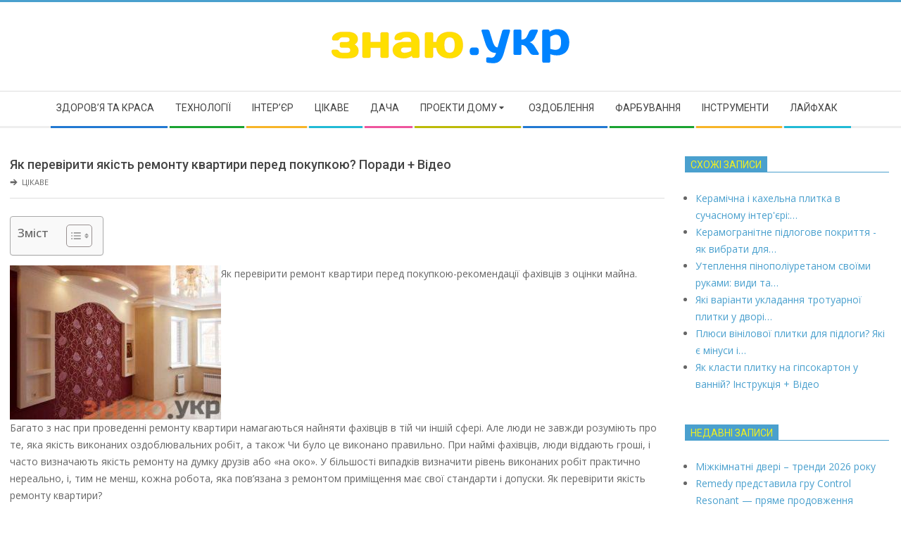

--- FILE ---
content_type: text/html; charset=UTF-8
request_url: https://xn--80ans3e.xn--j1amh/yak-pereviriti-yakist-remontu-kvartiri-pered-pokupkou-poradi-video
body_size: 22279
content:
<!DOCTYPE html>
<html lang="uk" prefix="og: https://ogp.me/ns#" class="no-js">

<head>
<meta charset="UTF-8" />
<meta name="viewport" content="width=device-width, initial-scale=1" />
<meta name="generator" content="Magazine Hoot 1.11.0" />

<!-- Оптимізація пошукових систем (SEO) з Rank Math - https://rankmath.com/ -->
<title>Як перевірити якість ремонту квартири перед покупкою? Поради + Відео - Знаю</title>
<meta name="description" content="Хоча спочатку це може здаватися чимось цікавим і красивим, але все-таки перед вами постає питання про те, як дізнатися про якість обробки. Те, що іноді"/>
<meta name="robots" content="index, follow, max-snippet:-1, max-video-preview:-1, max-image-preview:large"/>
<link rel="canonical" href="https://xn--80ans3e.xn--j1amh/yak-pereviriti-yakist-remontu-kvartiri-pered-pokupkou-poradi-video" />
<meta property="og:locale" content="uk_UA" />
<meta property="og:type" content="article" />
<meta property="og:title" content="Як перевірити якість ремонту квартири перед покупкою? Поради + Відео - Знаю" />
<meta property="og:description" content="Хоча спочатку це може здаватися чимось цікавим і красивим, але все-таки перед вами постає питання про те, як дізнатися про якість обробки. Те, що іноді" />
<meta property="og:url" content="https://xn--80ans3e.xn--j1amh/yak-pereviriti-yakist-remontu-kvartiri-pered-pokupkou-poradi-video" />
<meta property="og:site_name" content="Знаю" />
<meta property="article:section" content="Цікаве" />
<meta property="og:image" content="https://xn--80ans3e.xn--j1amh/wp-content/uploads/2022/03/f1de60a01f5e1dbe737ee125803ffa54.jpg" />
<meta property="og:image:secure_url" content="https://xn--80ans3e.xn--j1amh/wp-content/uploads/2022/03/f1de60a01f5e1dbe737ee125803ffa54.jpg" />
<meta property="og:image:width" content="300" />
<meta property="og:image:height" content="219" />
<meta property="og:image:alt" content="Як перевірити якість ремонту квартири перед покупкою? Поради + Відео" />
<meta property="og:image:type" content="image/jpeg" />
<meta property="article:published_time" content="2022-03-08T18:31:58+00:00" />
<meta name="twitter:card" content="summary_large_image" />
<meta name="twitter:title" content="Як перевірити якість ремонту квартири перед покупкою? Поради + Відео - Знаю" />
<meta name="twitter:description" content="Хоча спочатку це може здаватися чимось цікавим і красивим, але все-таки перед вами постає питання про те, як дізнатися про якість обробки. Те, що іноді" />
<meta name="twitter:image" content="https://xn--80ans3e.xn--j1amh/wp-content/uploads/2022/03/f1de60a01f5e1dbe737ee125803ffa54.jpg" />
<meta name="twitter:label1" content="Написано" />
<meta name="twitter:data1" content="pbnadmin" />
<meta name="twitter:label2" content="Час для читання" />
<meta name="twitter:data2" content="8 хвилин" />
<script type="application/ld+json" class="rank-math-schema">{"@context":"https://schema.org","@graph":[{"@type":["Person","Organization"],"@id":"https://xn--80ans3e.xn--j1amh/#person","name":"\u0417\u043d\u0430\u044e","logo":{"@type":"ImageObject","@id":"https://xn--80ans3e.xn--j1amh/#logo","url":"https://xn--80ans3e.xn--j1amh/wp-content/uploads/2022/03/znay.png","contentUrl":"https://xn--80ans3e.xn--j1amh/wp-content/uploads/2022/03/znay.png","caption":"\u0417\u043d\u0430\u044e","inLanguage":"uk","width":"348","height":"56"},"image":{"@type":"ImageObject","@id":"https://xn--80ans3e.xn--j1amh/#logo","url":"https://xn--80ans3e.xn--j1amh/wp-content/uploads/2022/03/znay.png","contentUrl":"https://xn--80ans3e.xn--j1amh/wp-content/uploads/2022/03/znay.png","caption":"\u0417\u043d\u0430\u044e","inLanguage":"uk","width":"348","height":"56"}},{"@type":"WebSite","@id":"https://xn--80ans3e.xn--j1amh/#website","url":"https://xn--80ans3e.xn--j1amh","name":"\u0417\u043d\u0430\u044e","publisher":{"@id":"https://xn--80ans3e.xn--j1amh/#person"},"inLanguage":"uk"},{"@type":"ImageObject","@id":"https://xn--80ans3e.xn--j1amh/wp-content/uploads/2022/03/f1de60a01f5e1dbe737ee125803ffa54.jpg","url":"https://xn--80ans3e.xn--j1amh/wp-content/uploads/2022/03/f1de60a01f5e1dbe737ee125803ffa54.jpg","width":"300","height":"219","inLanguage":"uk"},{"@type":"WebPage","@id":"https://xn--80ans3e.xn--j1amh/yak-pereviriti-yakist-remontu-kvartiri-pered-pokupkou-poradi-video#webpage","url":"https://xn--80ans3e.xn--j1amh/yak-pereviriti-yakist-remontu-kvartiri-pered-pokupkou-poradi-video","name":"\u042f\u043a \u043f\u0435\u0440\u0435\u0432\u0456\u0440\u0438\u0442\u0438 \u044f\u043a\u0456\u0441\u0442\u044c \u0440\u0435\u043c\u043e\u043d\u0442\u0443 \u043a\u0432\u0430\u0440\u0442\u0438\u0440\u0438 \u043f\u0435\u0440\u0435\u0434 \u043f\u043e\u043a\u0443\u043f\u043a\u043e\u044e? \u041f\u043e\u0440\u0430\u0434\u0438 + \u0412\u0456\u0434\u0435\u043e - \u0417\u043d\u0430\u044e","datePublished":"2022-03-08T18:31:58+00:00","dateModified":"2022-03-08T18:31:58+00:00","isPartOf":{"@id":"https://xn--80ans3e.xn--j1amh/#website"},"primaryImageOfPage":{"@id":"https://xn--80ans3e.xn--j1amh/wp-content/uploads/2022/03/f1de60a01f5e1dbe737ee125803ffa54.jpg"},"inLanguage":"uk"},{"@type":"Person","@id":"https://xn--80ans3e.xn--j1amh/author/pbnadmin","name":"pbnadmin","url":"https://xn--80ans3e.xn--j1amh/author/pbnadmin","image":{"@type":"ImageObject","@id":"https://secure.gravatar.com/avatar/6bd96effa6a3cef93f1d4c80bed6a8786af6611b50aaf24c38541a12f59e9396?s=96&amp;d=mm&amp;r=g","url":"https://secure.gravatar.com/avatar/6bd96effa6a3cef93f1d4c80bed6a8786af6611b50aaf24c38541a12f59e9396?s=96&amp;d=mm&amp;r=g","caption":"pbnadmin","inLanguage":"uk"},"sameAs":["https://xn--80ans3e.xn--j1amh"]},{"@type":"BlogPosting","headline":"\u042f\u043a \u043f\u0435\u0440\u0435\u0432\u0456\u0440\u0438\u0442\u0438 \u044f\u043a\u0456\u0441\u0442\u044c \u0440\u0435\u043c\u043e\u043d\u0442\u0443 \u043a\u0432\u0430\u0440\u0442\u0438\u0440\u0438 \u043f\u0435\u0440\u0435\u0434 \u043f\u043e\u043a\u0443\u043f\u043a\u043e\u044e? \u041f\u043e\u0440\u0430\u0434\u0438 + \u0412\u0456\u0434\u0435\u043e - \u0417\u043d\u0430\u044e","datePublished":"2022-03-08T18:31:58+00:00","dateModified":"2022-03-08T18:31:58+00:00","articleSection":"\u0426\u0456\u043a\u0430\u0432\u0435","author":{"@id":"https://xn--80ans3e.xn--j1amh/author/pbnadmin","name":"pbnadmin"},"publisher":{"@id":"https://xn--80ans3e.xn--j1amh/#person"},"description":"\u0425\u043e\u0447\u0430 \u0441\u043f\u043e\u0447\u0430\u0442\u043a\u0443 \u0446\u0435 \u043c\u043e\u0436\u0435 \u0437\u0434\u0430\u0432\u0430\u0442\u0438\u0441\u044f \u0447\u0438\u043c\u043e\u0441\u044c \u0446\u0456\u043a\u0430\u0432\u0438\u043c \u0456 \u043a\u0440\u0430\u0441\u0438\u0432\u0438\u043c, \u0430\u043b\u0435 \u0432\u0441\u0435-\u0442\u0430\u043a\u0438 \u043f\u0435\u0440\u0435\u0434 \u0432\u0430\u043c\u0438 \u043f\u043e\u0441\u0442\u0430\u0454 \u043f\u0438\u0442\u0430\u043d\u043d\u044f \u043f\u0440\u043e \u0442\u0435, \u044f\u043a \u0434\u0456\u0437\u043d\u0430\u0442\u0438\u0441\u044f \u043f\u0440\u043e \u044f\u043a\u0456\u0441\u0442\u044c \u043e\u0431\u0440\u043e\u0431\u043a\u0438. \u0422\u0435, \u0449\u043e \u0456\u043d\u043e\u0434\u0456","name":"\u042f\u043a \u043f\u0435\u0440\u0435\u0432\u0456\u0440\u0438\u0442\u0438 \u044f\u043a\u0456\u0441\u0442\u044c \u0440\u0435\u043c\u043e\u043d\u0442\u0443 \u043a\u0432\u0430\u0440\u0442\u0438\u0440\u0438 \u043f\u0435\u0440\u0435\u0434 \u043f\u043e\u043a\u0443\u043f\u043a\u043e\u044e? \u041f\u043e\u0440\u0430\u0434\u0438 + \u0412\u0456\u0434\u0435\u043e - \u0417\u043d\u0430\u044e","@id":"https://xn--80ans3e.xn--j1amh/yak-pereviriti-yakist-remontu-kvartiri-pered-pokupkou-poradi-video#richSnippet","isPartOf":{"@id":"https://xn--80ans3e.xn--j1amh/yak-pereviriti-yakist-remontu-kvartiri-pered-pokupkou-poradi-video#webpage"},"image":{"@id":"https://xn--80ans3e.xn--j1amh/wp-content/uploads/2022/03/f1de60a01f5e1dbe737ee125803ffa54.jpg"},"inLanguage":"uk","mainEntityOfPage":{"@id":"https://xn--80ans3e.xn--j1amh/yak-pereviriti-yakist-remontu-kvartiri-pered-pokupkou-poradi-video#webpage"}}]}</script>
<!-- /Плагін Rank Math WordPress SEO -->

<link rel='dns-prefetch' href='//fonts.googleapis.com' />
<link rel="alternate" type="application/rss+xml" title="Знаю &raquo; стрічка" href="https://xn--80ans3e.xn--j1amh/feed" />
<link rel="alternate" type="application/rss+xml" title="Знаю &raquo; Канал коментарів" href="https://xn--80ans3e.xn--j1amh/comments/feed" />
<link rel="alternate" type="application/rss+xml" title="Знаю &raquo; Як перевірити якість ремонту квартири перед покупкою? Поради + Відео Канал коментарів" href="https://xn--80ans3e.xn--j1amh/yak-pereviriti-yakist-remontu-kvartiri-pered-pokupkou-poradi-video/feed" />
<link rel="profile" href="https://gmpg.org/xfn/11" />
<link rel="alternate" title="oEmbed (JSON)" type="application/json+oembed" href="https://xn--80ans3e.xn--j1amh/wp-json/oembed/1.0/embed?url=https%3A%2F%2Fxn--80ans3e.xn--j1amh%2Fyak-pereviriti-yakist-remontu-kvartiri-pered-pokupkou-poradi-video" />
<link rel="alternate" title="oEmbed (XML)" type="text/xml+oembed" href="https://xn--80ans3e.xn--j1amh/wp-json/oembed/1.0/embed?url=https%3A%2F%2Fxn--80ans3e.xn--j1amh%2Fyak-pereviriti-yakist-remontu-kvartiri-pered-pokupkou-poradi-video&#038;format=xml" />
<link rel="preload" href="https://xn--80ans3e.xn--j1amh/wp-content/themes/magazine-hoot/hybrid/extend/css/webfonts/fa-solid-900.woff2" as="font" crossorigin="anonymous">
<link rel="preload" href="https://xn--80ans3e.xn--j1amh/wp-content/themes/magazine-hoot/hybrid/extend/css/webfonts/fa-regular-400.woff2" as="font" crossorigin="anonymous">
<link rel="preload" href="https://xn--80ans3e.xn--j1amh/wp-content/themes/magazine-hoot/hybrid/extend/css/webfonts/fa-brands-400.woff2" as="font" crossorigin="anonymous">
<style id='wp-img-auto-sizes-contain-inline-css'>
img:is([sizes=auto i],[sizes^="auto," i]){contain-intrinsic-size:3000px 1500px}
/*# sourceURL=wp-img-auto-sizes-contain-inline-css */
</style>
<style id='wp-emoji-styles-inline-css'>

	img.wp-smiley, img.emoji {
		display: inline !important;
		border: none !important;
		box-shadow: none !important;
		height: 1em !important;
		width: 1em !important;
		margin: 0 0.07em !important;
		vertical-align: -0.1em !important;
		background: none !important;
		padding: 0 !important;
	}
/*# sourceURL=wp-emoji-styles-inline-css */
</style>
<style id='wp-block-library-inline-css'>
:root{--wp-block-synced-color:#7a00df;--wp-block-synced-color--rgb:122,0,223;--wp-bound-block-color:var(--wp-block-synced-color);--wp-editor-canvas-background:#ddd;--wp-admin-theme-color:#007cba;--wp-admin-theme-color--rgb:0,124,186;--wp-admin-theme-color-darker-10:#006ba1;--wp-admin-theme-color-darker-10--rgb:0,107,160.5;--wp-admin-theme-color-darker-20:#005a87;--wp-admin-theme-color-darker-20--rgb:0,90,135;--wp-admin-border-width-focus:2px}@media (min-resolution:192dpi){:root{--wp-admin-border-width-focus:1.5px}}.wp-element-button{cursor:pointer}:root .has-very-light-gray-background-color{background-color:#eee}:root .has-very-dark-gray-background-color{background-color:#313131}:root .has-very-light-gray-color{color:#eee}:root .has-very-dark-gray-color{color:#313131}:root .has-vivid-green-cyan-to-vivid-cyan-blue-gradient-background{background:linear-gradient(135deg,#00d084,#0693e3)}:root .has-purple-crush-gradient-background{background:linear-gradient(135deg,#34e2e4,#4721fb 50%,#ab1dfe)}:root .has-hazy-dawn-gradient-background{background:linear-gradient(135deg,#faaca8,#dad0ec)}:root .has-subdued-olive-gradient-background{background:linear-gradient(135deg,#fafae1,#67a671)}:root .has-atomic-cream-gradient-background{background:linear-gradient(135deg,#fdd79a,#004a59)}:root .has-nightshade-gradient-background{background:linear-gradient(135deg,#330968,#31cdcf)}:root .has-midnight-gradient-background{background:linear-gradient(135deg,#020381,#2874fc)}:root{--wp--preset--font-size--normal:16px;--wp--preset--font-size--huge:42px}.has-regular-font-size{font-size:1em}.has-larger-font-size{font-size:2.625em}.has-normal-font-size{font-size:var(--wp--preset--font-size--normal)}.has-huge-font-size{font-size:var(--wp--preset--font-size--huge)}.has-text-align-center{text-align:center}.has-text-align-left{text-align:left}.has-text-align-right{text-align:right}.has-fit-text{white-space:nowrap!important}#end-resizable-editor-section{display:none}.aligncenter{clear:both}.items-justified-left{justify-content:flex-start}.items-justified-center{justify-content:center}.items-justified-right{justify-content:flex-end}.items-justified-space-between{justify-content:space-between}.screen-reader-text{border:0;clip-path:inset(50%);height:1px;margin:-1px;overflow:hidden;padding:0;position:absolute;width:1px;word-wrap:normal!important}.screen-reader-text:focus{background-color:#ddd;clip-path:none;color:#444;display:block;font-size:1em;height:auto;left:5px;line-height:normal;padding:15px 23px 14px;text-decoration:none;top:5px;width:auto;z-index:100000}html :where(.has-border-color){border-style:solid}html :where([style*=border-top-color]){border-top-style:solid}html :where([style*=border-right-color]){border-right-style:solid}html :where([style*=border-bottom-color]){border-bottom-style:solid}html :where([style*=border-left-color]){border-left-style:solid}html :where([style*=border-width]){border-style:solid}html :where([style*=border-top-width]){border-top-style:solid}html :where([style*=border-right-width]){border-right-style:solid}html :where([style*=border-bottom-width]){border-bottom-style:solid}html :where([style*=border-left-width]){border-left-style:solid}html :where(img[class*=wp-image-]){height:auto;max-width:100%}:where(figure){margin:0 0 1em}html :where(.is-position-sticky){--wp-admin--admin-bar--position-offset:var(--wp-admin--admin-bar--height,0px)}@media screen and (max-width:600px){html :where(.is-position-sticky){--wp-admin--admin-bar--position-offset:0px}}

/*# sourceURL=wp-block-library-inline-css */
</style><style id='global-styles-inline-css'>
:root{--wp--preset--aspect-ratio--square: 1;--wp--preset--aspect-ratio--4-3: 4/3;--wp--preset--aspect-ratio--3-4: 3/4;--wp--preset--aspect-ratio--3-2: 3/2;--wp--preset--aspect-ratio--2-3: 2/3;--wp--preset--aspect-ratio--16-9: 16/9;--wp--preset--aspect-ratio--9-16: 9/16;--wp--preset--color--black: #000000;--wp--preset--color--cyan-bluish-gray: #abb8c3;--wp--preset--color--white: #ffffff;--wp--preset--color--pale-pink: #f78da7;--wp--preset--color--vivid-red: #cf2e2e;--wp--preset--color--luminous-vivid-orange: #ff6900;--wp--preset--color--luminous-vivid-amber: #fcb900;--wp--preset--color--light-green-cyan: #7bdcb5;--wp--preset--color--vivid-green-cyan: #00d084;--wp--preset--color--pale-cyan-blue: #8ed1fc;--wp--preset--color--vivid-cyan-blue: #0693e3;--wp--preset--color--vivid-purple: #9b51e0;--wp--preset--color--accent: #4aa0ce;--wp--preset--color--accent-font: #eeee22;--wp--preset--gradient--vivid-cyan-blue-to-vivid-purple: linear-gradient(135deg,rgb(6,147,227) 0%,rgb(155,81,224) 100%);--wp--preset--gradient--light-green-cyan-to-vivid-green-cyan: linear-gradient(135deg,rgb(122,220,180) 0%,rgb(0,208,130) 100%);--wp--preset--gradient--luminous-vivid-amber-to-luminous-vivid-orange: linear-gradient(135deg,rgb(252,185,0) 0%,rgb(255,105,0) 100%);--wp--preset--gradient--luminous-vivid-orange-to-vivid-red: linear-gradient(135deg,rgb(255,105,0) 0%,rgb(207,46,46) 100%);--wp--preset--gradient--very-light-gray-to-cyan-bluish-gray: linear-gradient(135deg,rgb(238,238,238) 0%,rgb(169,184,195) 100%);--wp--preset--gradient--cool-to-warm-spectrum: linear-gradient(135deg,rgb(74,234,220) 0%,rgb(151,120,209) 20%,rgb(207,42,186) 40%,rgb(238,44,130) 60%,rgb(251,105,98) 80%,rgb(254,248,76) 100%);--wp--preset--gradient--blush-light-purple: linear-gradient(135deg,rgb(255,206,236) 0%,rgb(152,150,240) 100%);--wp--preset--gradient--blush-bordeaux: linear-gradient(135deg,rgb(254,205,165) 0%,rgb(254,45,45) 50%,rgb(107,0,62) 100%);--wp--preset--gradient--luminous-dusk: linear-gradient(135deg,rgb(255,203,112) 0%,rgb(199,81,192) 50%,rgb(65,88,208) 100%);--wp--preset--gradient--pale-ocean: linear-gradient(135deg,rgb(255,245,203) 0%,rgb(182,227,212) 50%,rgb(51,167,181) 100%);--wp--preset--gradient--electric-grass: linear-gradient(135deg,rgb(202,248,128) 0%,rgb(113,206,126) 100%);--wp--preset--gradient--midnight: linear-gradient(135deg,rgb(2,3,129) 0%,rgb(40,116,252) 100%);--wp--preset--font-size--small: 13px;--wp--preset--font-size--medium: 20px;--wp--preset--font-size--large: 36px;--wp--preset--font-size--x-large: 42px;--wp--preset--spacing--20: 0.44rem;--wp--preset--spacing--30: 0.67rem;--wp--preset--spacing--40: 1rem;--wp--preset--spacing--50: 1.5rem;--wp--preset--spacing--60: 2.25rem;--wp--preset--spacing--70: 3.38rem;--wp--preset--spacing--80: 5.06rem;--wp--preset--shadow--natural: 6px 6px 9px rgba(0, 0, 0, 0.2);--wp--preset--shadow--deep: 12px 12px 50px rgba(0, 0, 0, 0.4);--wp--preset--shadow--sharp: 6px 6px 0px rgba(0, 0, 0, 0.2);--wp--preset--shadow--outlined: 6px 6px 0px -3px rgb(255, 255, 255), 6px 6px rgb(0, 0, 0);--wp--preset--shadow--crisp: 6px 6px 0px rgb(0, 0, 0);}:where(.is-layout-flex){gap: 0.5em;}:where(.is-layout-grid){gap: 0.5em;}body .is-layout-flex{display: flex;}.is-layout-flex{flex-wrap: wrap;align-items: center;}.is-layout-flex > :is(*, div){margin: 0;}body .is-layout-grid{display: grid;}.is-layout-grid > :is(*, div){margin: 0;}:where(.wp-block-columns.is-layout-flex){gap: 2em;}:where(.wp-block-columns.is-layout-grid){gap: 2em;}:where(.wp-block-post-template.is-layout-flex){gap: 1.25em;}:where(.wp-block-post-template.is-layout-grid){gap: 1.25em;}.has-black-color{color: var(--wp--preset--color--black) !important;}.has-cyan-bluish-gray-color{color: var(--wp--preset--color--cyan-bluish-gray) !important;}.has-white-color{color: var(--wp--preset--color--white) !important;}.has-pale-pink-color{color: var(--wp--preset--color--pale-pink) !important;}.has-vivid-red-color{color: var(--wp--preset--color--vivid-red) !important;}.has-luminous-vivid-orange-color{color: var(--wp--preset--color--luminous-vivid-orange) !important;}.has-luminous-vivid-amber-color{color: var(--wp--preset--color--luminous-vivid-amber) !important;}.has-light-green-cyan-color{color: var(--wp--preset--color--light-green-cyan) !important;}.has-vivid-green-cyan-color{color: var(--wp--preset--color--vivid-green-cyan) !important;}.has-pale-cyan-blue-color{color: var(--wp--preset--color--pale-cyan-blue) !important;}.has-vivid-cyan-blue-color{color: var(--wp--preset--color--vivid-cyan-blue) !important;}.has-vivid-purple-color{color: var(--wp--preset--color--vivid-purple) !important;}.has-black-background-color{background-color: var(--wp--preset--color--black) !important;}.has-cyan-bluish-gray-background-color{background-color: var(--wp--preset--color--cyan-bluish-gray) !important;}.has-white-background-color{background-color: var(--wp--preset--color--white) !important;}.has-pale-pink-background-color{background-color: var(--wp--preset--color--pale-pink) !important;}.has-vivid-red-background-color{background-color: var(--wp--preset--color--vivid-red) !important;}.has-luminous-vivid-orange-background-color{background-color: var(--wp--preset--color--luminous-vivid-orange) !important;}.has-luminous-vivid-amber-background-color{background-color: var(--wp--preset--color--luminous-vivid-amber) !important;}.has-light-green-cyan-background-color{background-color: var(--wp--preset--color--light-green-cyan) !important;}.has-vivid-green-cyan-background-color{background-color: var(--wp--preset--color--vivid-green-cyan) !important;}.has-pale-cyan-blue-background-color{background-color: var(--wp--preset--color--pale-cyan-blue) !important;}.has-vivid-cyan-blue-background-color{background-color: var(--wp--preset--color--vivid-cyan-blue) !important;}.has-vivid-purple-background-color{background-color: var(--wp--preset--color--vivid-purple) !important;}.has-black-border-color{border-color: var(--wp--preset--color--black) !important;}.has-cyan-bluish-gray-border-color{border-color: var(--wp--preset--color--cyan-bluish-gray) !important;}.has-white-border-color{border-color: var(--wp--preset--color--white) !important;}.has-pale-pink-border-color{border-color: var(--wp--preset--color--pale-pink) !important;}.has-vivid-red-border-color{border-color: var(--wp--preset--color--vivid-red) !important;}.has-luminous-vivid-orange-border-color{border-color: var(--wp--preset--color--luminous-vivid-orange) !important;}.has-luminous-vivid-amber-border-color{border-color: var(--wp--preset--color--luminous-vivid-amber) !important;}.has-light-green-cyan-border-color{border-color: var(--wp--preset--color--light-green-cyan) !important;}.has-vivid-green-cyan-border-color{border-color: var(--wp--preset--color--vivid-green-cyan) !important;}.has-pale-cyan-blue-border-color{border-color: var(--wp--preset--color--pale-cyan-blue) !important;}.has-vivid-cyan-blue-border-color{border-color: var(--wp--preset--color--vivid-cyan-blue) !important;}.has-vivid-purple-border-color{border-color: var(--wp--preset--color--vivid-purple) !important;}.has-vivid-cyan-blue-to-vivid-purple-gradient-background{background: var(--wp--preset--gradient--vivid-cyan-blue-to-vivid-purple) !important;}.has-light-green-cyan-to-vivid-green-cyan-gradient-background{background: var(--wp--preset--gradient--light-green-cyan-to-vivid-green-cyan) !important;}.has-luminous-vivid-amber-to-luminous-vivid-orange-gradient-background{background: var(--wp--preset--gradient--luminous-vivid-amber-to-luminous-vivid-orange) !important;}.has-luminous-vivid-orange-to-vivid-red-gradient-background{background: var(--wp--preset--gradient--luminous-vivid-orange-to-vivid-red) !important;}.has-very-light-gray-to-cyan-bluish-gray-gradient-background{background: var(--wp--preset--gradient--very-light-gray-to-cyan-bluish-gray) !important;}.has-cool-to-warm-spectrum-gradient-background{background: var(--wp--preset--gradient--cool-to-warm-spectrum) !important;}.has-blush-light-purple-gradient-background{background: var(--wp--preset--gradient--blush-light-purple) !important;}.has-blush-bordeaux-gradient-background{background: var(--wp--preset--gradient--blush-bordeaux) !important;}.has-luminous-dusk-gradient-background{background: var(--wp--preset--gradient--luminous-dusk) !important;}.has-pale-ocean-gradient-background{background: var(--wp--preset--gradient--pale-ocean) !important;}.has-electric-grass-gradient-background{background: var(--wp--preset--gradient--electric-grass) !important;}.has-midnight-gradient-background{background: var(--wp--preset--gradient--midnight) !important;}.has-small-font-size{font-size: var(--wp--preset--font-size--small) !important;}.has-medium-font-size{font-size: var(--wp--preset--font-size--medium) !important;}.has-large-font-size{font-size: var(--wp--preset--font-size--large) !important;}.has-x-large-font-size{font-size: var(--wp--preset--font-size--x-large) !important;}
/*# sourceURL=global-styles-inline-css */
</style>

<style id='classic-theme-styles-inline-css'>
/*! This file is auto-generated */
.wp-block-button__link{color:#fff;background-color:#32373c;border-radius:9999px;box-shadow:none;text-decoration:none;padding:calc(.667em + 2px) calc(1.333em + 2px);font-size:1.125em}.wp-block-file__button{background:#32373c;color:#fff;text-decoration:none}
/*# sourceURL=/wp-includes/css/classic-themes.min.css */
</style>
<link rel='stylesheet' id='crp-style-rounded-thumbs-css' href='https://xn--80ans3e.xn--j1amh/wp-content/plugins/contextual-related-posts/css/rounded-thumbs.min.css?ver=4.1.0' media='all' />
<style id='crp-style-rounded-thumbs-inline-css'>

			.crp_related.crp-rounded-thumbs a {
				width: 150px;
                height: 150px;
				text-decoration: none;
			}
			.crp_related.crp-rounded-thumbs img {
				max-width: 150px;
				margin: auto;
			}
			.crp_related.crp-rounded-thumbs .crp_title {
				width: 100%;
			}
			
/*# sourceURL=crp-style-rounded-thumbs-inline-css */
</style>
<link rel='stylesheet' id='ez-toc-css' href='https://xn--80ans3e.xn--j1amh/wp-content/plugins/easy-table-of-contents/assets/css/screen.min.css?ver=2.0.79.2' media='all' />
<style id='ez-toc-inline-css'>
div#ez-toc-container .ez-toc-title {font-size: 120%;}div#ez-toc-container .ez-toc-title {font-weight: 500;}div#ez-toc-container ul li , div#ez-toc-container ul li a {font-size: 95%;}div#ez-toc-container ul li , div#ez-toc-container ul li a {font-weight: 500;}div#ez-toc-container nav ul ul li {font-size: 90%;}.ez-toc-box-title {font-weight: bold; margin-bottom: 10px; text-align: center; text-transform: uppercase; letter-spacing: 1px; color: #666; padding-bottom: 5px;position:absolute;top:-4%;left:5%;background-color: inherit;transition: top 0.3s ease;}.ez-toc-box-title.toc-closed {top:-25%;}
.ez-toc-container-direction {direction: ltr;}.ez-toc-counter ul{counter-reset: item ;}.ez-toc-counter nav ul li a::before {content: counters(item, '.', decimal) '. ';display: inline-block;counter-increment: item;flex-grow: 0;flex-shrink: 0;margin-right: .2em; float: left; }.ez-toc-widget-direction {direction: ltr;}.ez-toc-widget-container ul{counter-reset: item ;}.ez-toc-widget-container nav ul li a::before {content: counters(item, '.', decimal) '. ';display: inline-block;counter-increment: item;flex-grow: 0;flex-shrink: 0;margin-right: .2em; float: left; }
/*# sourceURL=ez-toc-inline-css */
</style>
<link rel='stylesheet' id='maghoot-google-fonts-css' href='https://fonts.googleapis.com/css2?family=Roboto:ital,wght@0,400;0,500;0,700&#038;family=Oswald:ital,wght@0,400&#038;family=Open%20Sans:ital,wght@0,300;0,400;0,500;0,600;0,700;0,800;1,400;1,700&#038;display=swap' media='all' />
<link rel='stylesheet' id='hybrid-gallery-css' href='https://xn--80ans3e.xn--j1amh/wp-content/themes/magazine-hoot/hybrid/css/gallery.min.css?ver=4.0.0' media='all' />
<link rel='stylesheet' id='font-awesome-css' href='https://xn--80ans3e.xn--j1amh/wp-content/themes/magazine-hoot/hybrid/extend/css/font-awesome.css?ver=5.15.4' media='all' />
<link rel='stylesheet' id='hybridextend-style-css' href='https://xn--80ans3e.xn--j1amh/wp-content/themes/magazine-hoot/style.css?ver=1.11.0' media='all' />
<link rel='stylesheet' id='maghoot-wpblocks-css' href='https://xn--80ans3e.xn--j1amh/wp-content/themes/magazine-hoot/include/blocks/wpblocks.css?ver=1.11.0' media='all' />
<style id='maghoot-wpblocks-inline-css'>
.hgrid {
	max-width: 1380px;
} 
a,.widget .view-all a:hover {
	color: #4aa0ce;
} 
a:hover {
	color: #77b8da;
} 
.accent-typo,.cat-label {
	background: #4aa0ce;
	color: #eeee22;
} 
.cat-typo-1 {
	background: #2279d2;
	color: #ffffff;
	border-color: #2279d2;
} 
.cat-typo-24 {
	background: #1aa331;
	color: #ffffff;
	border-color: #1aa331;
} 
.cat-typo-9 {
	background: #f7b528;
	color: #ffffff;
	border-color: #f7b528;
} 
.cat-typo-16 {
	background: #21bad5;
	color: #ffffff;
	border-color: #21bad5;
} 
.cat-typo-14 {
	background: #ee559d;
	color: #ffffff;
	border-color: #ee559d;
} 
.cat-typo-6 {
	background: #bcba08;
	color: #ffffff;
	border-color: #bcba08;
} 
.cat-typo-27 {
	background: #2279d2;
	color: #ffffff;
	border-color: #2279d2;
} 
.cat-typo-26 {
	background: #1aa331;
	color: #ffffff;
	border-color: #1aa331;
} 
.cat-typo-18 {
	background: #f7b528;
	color: #ffffff;
	border-color: #f7b528;
} 
.cat-typo-31 {
	background: #21bad5;
	color: #ffffff;
	border-color: #21bad5;
} 
.cat-typo-13 {
	background: #ee559d;
	color: #ffffff;
	border-color: #ee559d;
} 
.cat-typo-2 {
	background: #bcba08;
	color: #ffffff;
	border-color: #bcba08;
} 
.cat-typo-22 {
	background: #2279d2;
	color: #ffffff;
	border-color: #2279d2;
} 
.cat-typo-10 {
	background: #1aa331;
	color: #ffffff;
	border-color: #1aa331;
} 
.cat-typo-32 {
	background: #f7b528;
	color: #ffffff;
	border-color: #f7b528;
} 
.cat-typo-30 {
	background: #21bad5;
	color: #ffffff;
	border-color: #21bad5;
} 
.cat-typo-25 {
	background: #ee559d;
	color: #ffffff;
	border-color: #ee559d;
} 
.cat-typo-4 {
	background: #bcba08;
	color: #ffffff;
	border-color: #bcba08;
} 
.cat-typo-7 {
	background: #2279d2;
	color: #ffffff;
	border-color: #2279d2;
} 
.cat-typo-15 {
	background: #1aa331;
	color: #ffffff;
	border-color: #1aa331;
} 
.cat-typo-8 {
	background: #f7b528;
	color: #ffffff;
	border-color: #f7b528;
} 
.cat-typo-28 {
	background: #21bad5;
	color: #ffffff;
	border-color: #21bad5;
} 
.cat-typo-11 {
	background: #ee559d;
	color: #ffffff;
	border-color: #ee559d;
} 
.cat-typo-34 {
	background: #bcba08;
	color: #ffffff;
	border-color: #bcba08;
} 
.cat-typo-19 {
	background: #2279d2;
	color: #ffffff;
	border-color: #2279d2;
} 
.cat-typo-20 {
	background: #1aa331;
	color: #ffffff;
	border-color: #1aa331;
} 
.cat-typo-29 {
	background: #f7b528;
	color: #ffffff;
	border-color: #f7b528;
} 
.cat-typo-17 {
	background: #21bad5;
	color: #ffffff;
	border-color: #21bad5;
} 
.cat-typo-21 {
	background: #ee559d;
	color: #ffffff;
	border-color: #ee559d;
} 
.cat-typo-23 {
	background: #bcba08;
	color: #ffffff;
	border-color: #bcba08;
} 
.cat-typo-5 {
	background: #2279d2;
	color: #ffffff;
	border-color: #2279d2;
} 
.invert-typo {
	color: #ffffff;
} 
.enforce-typo {
	background: #ffffff;
} 
input[type="submit"], #submit, .button {
	background: #4aa0ce;
	color: #eeee22;
} 
input[type="submit"]:hover, #submit:hover, .button:hover, input[type="submit"]:focus, #submit:focus, .button:focus {
	background: #77b8da;
	color: #eeee22;
} 
h1, h2, h3, h4, h5, h6, .title, .titlefont {
	text-transform: none;
} 
body {
	background-color: #ffffff;
	border-color: #4aa0ce;
} 
#topbar, #main.main, #header-supplementary,.sub-footer {
	background: #ffffff;
} 
#site-title {
	text-transform: uppercase;
} 
.site-logo-with-icon #site-title i {
	font-size: 50px;
} 
.site-logo-mixed-image img {
	max-width: 200px;
} 
.site-title-line b, .site-title-line em, .site-title-line strong {
	color: #4aa0ce;
} 
.menu-items > li.current-menu-item:not(.nohighlight) > a, .menu-items > li.current-menu-ancestor > a, .menu-items > li:hover > a,.sf-menu ul li:hover > a, .sf-menu ul li.current-menu-ancestor > a, .sf-menu ul li.current-menu-item:not(.nohighlight) > a {
	color: #4aa0ce;
} 
.menu-highlight > li:nth-of-type(1) {
	color: #2279d2;
	border-color: #2279d2;
} 
.menu-highlight > li:nth-of-type(2) {
	color: #1aa331;
	border-color: #1aa331;
} 
.menu-highlight > li:nth-of-type(3) {
	color: #f7b528;
	border-color: #f7b528;
} 
.menu-highlight > li:nth-of-type(4) {
	color: #21bad5;
	border-color: #21bad5;
} 
.menu-highlight > li:nth-of-type(5) {
	color: #ee559d;
	border-color: #ee559d;
} 
.menu-highlight > li:nth-of-type(6) {
	color: #bcba08;
	border-color: #bcba08;
} 
.menu-highlight > li:nth-of-type(7) {
	color: #2279d2;
	border-color: #2279d2;
} 
.menu-highlight > li:nth-of-type(8) {
	color: #1aa331;
	border-color: #1aa331;
} 
.menu-highlight > li:nth-of-type(9) {
	color: #f7b528;
	border-color: #f7b528;
} 
.menu-highlight > li:nth-of-type(10) {
	color: #21bad5;
	border-color: #21bad5;
} 
.entry-footer .entry-byline {
	color: #4aa0ce;
} 
.more-link {
	border-color: #4aa0ce;
	color: #4aa0ce;
} 
.more-link a {
	background: #4aa0ce;
	color: #eeee22;
} 
.more-link a:hover {
	background: #77b8da;
	color: #eeee22;
} 
.lSSlideOuter .lSPager.lSpg > li:hover a, .lSSlideOuter .lSPager.lSpg > li.active a {
	background-color: #4aa0ce;
} 
.frontpage-area.module-bg-accent {
	background-color: #4aa0ce;
} 
.widget-title > span.accent-typo {
	border-color: #4aa0ce;
} 
.content-block-style3 .content-block-icon {
	background: #ffffff;
} 
.content-block-icon i {
	color: #4aa0ce;
} 
.icon-style-circle, .icon-style-square {
	border-color: #4aa0ce;
} 
.content-block-column .more-link a {
	color: #4aa0ce;
} 
.content-block-column .more-link a:hover {
	color: #eeee22;
} 
#infinite-handle span,.lrm-form a.button, .lrm-form button, .lrm-form button[type=submit], .lrm-form #buddypress input[type=submit], .lrm-form input[type=submit] {
	background: #4aa0ce;
	color: #eeee22;
} 
.woocommerce nav.woocommerce-pagination ul li a:focus, .woocommerce nav.woocommerce-pagination ul li a:hover {
	color: #77b8da;
} 
:root .has-accent-color,.is-style-outline>.wp-block-button__link:not(.has-text-color), .wp-block-button__link.is-style-outline:not(.has-text-color) {
	color: #4aa0ce;
} 
:root .has-accent-background-color,.wp-block-button__link,.wp-block-button__link:hover,.wp-block-search__button,.wp-block-search__button:hover, .wp-block-file__button,.wp-block-file__button:hover {
	background: #4aa0ce;
} 
:root .has-accent-font-color,.wp-block-button__link,.wp-block-button__link:hover,.wp-block-search__button,.wp-block-search__button:hover, .wp-block-file__button,.wp-block-file__button:hover {
	color: #eeee22;
} 
:root .has-accent-font-background-color {
	background: #eeee22;
}
/*# sourceURL=maghoot-wpblocks-inline-css */
</style>
<script src="https://xn--80ans3e.xn--j1amh/wp-includes/js/jquery/jquery.min.js?ver=3.7.1" id="jquery-core-js"></script>
<script src="https://xn--80ans3e.xn--j1amh/wp-includes/js/jquery/jquery-migrate.min.js?ver=3.4.1" id="jquery-migrate-js"></script>
<script src="https://xn--80ans3e.xn--j1amh/wp-content/themes/magazine-hoot/js/modernizr.custom.js?ver=2.8.3" id="maghoot-modernizr-js"></script>
<link rel="https://api.w.org/" href="https://xn--80ans3e.xn--j1amh/wp-json/" /><link rel="alternate" title="JSON" type="application/json" href="https://xn--80ans3e.xn--j1amh/wp-json/wp/v2/posts/45843" /><link rel="EditURI" type="application/rsd+xml" title="RSD" href="https://xn--80ans3e.xn--j1amh/xmlrpc.php?rsd" />
<meta name="generator" content="WordPress 6.9" />
<link rel='shortlink' href='https://xn--80ans3e.xn--j1amh/?p=45843' />
<link rel="icon" href="https://xn--80ans3e.xn--j1amh/wp-content/uploads/2022/03/favicon.png" sizes="32x32" />
<link rel="icon" href="https://xn--80ans3e.xn--j1amh/wp-content/uploads/2022/03/favicon.png" sizes="192x192" />
<link rel="apple-touch-icon" href="https://xn--80ans3e.xn--j1amh/wp-content/uploads/2022/03/favicon.png" />
<meta name="msapplication-TileImage" content="https://xn--80ans3e.xn--j1amh/wp-content/uploads/2022/03/favicon.png" />
</head>

<body class="wordpress ltr uk parent-theme y2026 m01 d23 h11 friday logged-out wp-custom-logo singular singular-post singular-post-45843 post-template-default magazine-hoot" dir="ltr" itemscope="itemscope" itemtype="https://schema.org/Blog">

	
	<a href="#main" class="screen-reader-text">Skip to content</a>

	
	<div id="page-wrapper" class=" site-stretch page-wrapper sitewrap-narrow-right sidebarsN sidebars1 maghoot-cf7-style maghoot-mapp-style maghoot-jetpack-style">

		
		<header id="header" class="site-header header-layout-primary-none header-layout-secondary-bottom tablemenu" role="banner" itemscope="itemscope" itemtype="https://schema.org/WPHeader">

			
			<div id="header-primary" class=" header-part header-primary-none">
				<div class="hgrid">
					<div class="table hgrid-span-12">
							<div id="branding" class="site-branding branding table-cell-mid">
		<div id="site-logo" class="site-logo-image">
			<div id="site-logo-image" ><div id="site-title" class="site-title" itemprop="headline"><a href="https://xn--80ans3e.xn--j1amh/" class="custom-logo-link" rel="home"><img width="348" height="56" src="https://xn--80ans3e.xn--j1amh/wp-content/uploads/2022/03/znay.png" class="custom-logo" alt="Знаю" decoding="async" srcset="https://xn--80ans3e.xn--j1amh/wp-content/uploads/2022/03/znay.png 348w, https://xn--80ans3e.xn--j1amh/wp-content/uploads/2022/03/znay-308x50.png 308w, https://xn--80ans3e.xn--j1amh/wp-content/uploads/2022/03/znay-259x42.png 259w" sizes="(max-width: 348px) 100vw, 348px" /></a><div style="clip: rect(1px, 1px, 1px, 1px); clip-path: inset(50%); height: 1px; width: 1px; margin: -1px; overflow: hidden; position: absolute !important;">Знаю</div></div></div>		</div>
	</div><!-- #branding -->
						</div>
				</div>
			</div>

					<div id="header-supplementary" class=" header-part header-supplementary-bottom header-supplementary-center  menu-side-none">
			<div class="hgrid">
				<div class="hgrid-span-12">
					<div class="menu-nav-box">	<div class="screen-reader-text">Secondary Navigation Menu</div>
	<nav id="menu-secondary" class="menu menu-secondary nav-menu mobilemenu-fixed mobilesubmenu-click" role="navigation" itemscope="itemscope" itemtype="https://schema.org/SiteNavigationElement">
		<a class="menu-toggle" href="#"><span class="menu-toggle-text">Menu</span><i class="fas fa-bars"></i></a>

		<ul id="menu-secondary-items" class="menu-items sf-menu menu menu-highlight"><li id="menu-item-56097" class="menu-item menu-item-type-taxonomy menu-item-object-category menu-item-56097"><a href="https://xn--80ans3e.xn--j1amh/info/health-beauty"><span class="menu-title">Здоров&#8217;я та краса</span></a></li>
<li id="menu-item-56095" class="menu-item menu-item-type-taxonomy menu-item-object-category menu-item-56095"><a href="https://xn--80ans3e.xn--j1amh/info/technology"><span class="menu-title">Технології</span></a></li>
<li id="menu-item-3138" class="menu-item menu-item-type-taxonomy menu-item-object-category menu-item-3138"><a href="https://xn--80ans3e.xn--j1amh/info/interior"><span class="menu-title">Інтер&#8217;єр</span></a></li>
<li id="menu-item-3139" class="menu-item menu-item-type-taxonomy menu-item-object-category current-post-ancestor current-menu-parent current-post-parent menu-item-3139"><a href="https://xn--80ans3e.xn--j1amh/info/cikave"><span class="menu-title">Цікаве</span></a></li>
<li id="menu-item-3140" class="menu-item menu-item-type-taxonomy menu-item-object-category menu-item-3140"><a href="https://xn--80ans3e.xn--j1amh/info/dacha"><span class="menu-title">Дача</span></a></li>
<li id="menu-item-3144" class="menu-item menu-item-type-taxonomy menu-item-object-category menu-item-has-children menu-item-3144"><a href="https://xn--80ans3e.xn--j1amh/info/house-project"><span class="menu-title">Проекти дому</span></a>
<ul class="sub-menu">
	<li id="menu-item-3146" class="menu-item menu-item-type-taxonomy menu-item-object-category menu-item-3146"><a href="https://xn--80ans3e.xn--j1amh/info/frame-house"><span class="menu-title">Каркас дому</span></a></li>
	<li id="menu-item-17553" class="menu-item menu-item-type-taxonomy menu-item-object-category menu-item-17553"><a href="https://xn--80ans3e.xn--j1amh/info/roof"><span class="menu-title">Дах</span></a></li>
	<li id="menu-item-3143" class="menu-item menu-item-type-taxonomy menu-item-object-category menu-item-3143"><a href="https://xn--80ans3e.xn--j1amh/info/floor"><span class="menu-title">Підлога</span></a></li>
	<li id="menu-item-3142" class="menu-item menu-item-type-taxonomy menu-item-object-category menu-item-3142"><a href="https://xn--80ans3e.xn--j1amh/info/door"><span class="menu-title">Вікна та двері</span></a></li>
	<li id="menu-item-17550" class="menu-item menu-item-type-taxonomy menu-item-object-category menu-item-17550"><a href="https://xn--80ans3e.xn--j1amh/info/groundwork"><span class="menu-title">Фундамент</span></a></li>
	<li id="menu-item-3141" class="menu-item menu-item-type-taxonomy menu-item-object-category menu-item-3141"><a href="https://xn--80ans3e.xn--j1amh/info/materialy"><span class="menu-title">Матеріали</span></a></li>
	<li id="menu-item-17551" class="menu-item menu-item-type-taxonomy menu-item-object-category menu-item-17551"><a href="https://xn--80ans3e.xn--j1amh/info/wiring"><span class="menu-title">Електропроводка</span></a></li>
	<li id="menu-item-17552" class="menu-item menu-item-type-taxonomy menu-item-object-category menu-item-17552"><a href="https://xn--80ans3e.xn--j1amh/info/heat"><span class="menu-title">Опалення</span></a></li>
	<li id="menu-item-17556" class="menu-item menu-item-type-taxonomy menu-item-object-category menu-item-17556"><a href="https://xn--80ans3e.xn--j1amh/info/water-supply"><span class="menu-title">Водопостачання</span></a></li>
	<li id="menu-item-17557" class="menu-item menu-item-type-taxonomy menu-item-object-category menu-item-17557"><a href="https://xn--80ans3e.xn--j1amh/info/canalization"><span class="menu-title">Каналізація</span></a></li>
	<li id="menu-item-17554" class="menu-item menu-item-type-taxonomy menu-item-object-category menu-item-17554"><a href="https://xn--80ans3e.xn--j1amh/info/warm"><span class="menu-title">Утеплення</span></a></li>
</ul>
</li>
<li id="menu-item-3145" class="menu-item menu-item-type-taxonomy menu-item-object-category menu-item-3145"><a href="https://xn--80ans3e.xn--j1amh/info/furnish"><span class="menu-title">Оздоблення</span></a></li>
<li id="menu-item-17555" class="menu-item menu-item-type-taxonomy menu-item-object-category menu-item-17555"><a href="https://xn--80ans3e.xn--j1amh/info/painting"><span class="menu-title">Фарбування</span></a></li>
<li id="menu-item-17558" class="menu-item menu-item-type-taxonomy menu-item-object-category menu-item-17558"><a href="https://xn--80ans3e.xn--j1amh/info/tool"><span class="menu-title">Інструменти</span></a></li>
<li id="menu-item-56094" class="menu-item menu-item-type-taxonomy menu-item-object-category menu-item-56094"><a href="https://xn--80ans3e.xn--j1amh/info/lifehack"><span class="menu-title">ЛайфХак</span></a></li>
</ul>
	</nav><!-- #menu-secondary -->
	</div>				</div>
			</div>
		</div>
		
		</header><!-- #header -->

		
		<div id="main" class=" main">
			

<div class="hgrid main-content-grid">

	
	<main id="content" class="content  hgrid-span-9 has-sidebar layout-narrow-right " role="main">

		
				<div id="loop-meta" class=" loop-meta-wrap pageheader-bg-default">
					<div class="hgrid">

						<div class=" loop-meta  hgrid-span-12" itemscope="itemscope" itemtype="https://schema.org/WebPageElement">
							<div class="entry-header">

																<h1 class=" loop-title entry-title" itemprop="headline">Як перевірити якість ремонту квартири перед покупкою? Поради + Відео</h1>

								<div class=" loop-description" itemprop="text"><div class="entry-byline"> <div class="entry-byline-block entry-byline-cats"> <span class="entry-byline-label">🡲</span> <a href="https://xn--80ans3e.xn--j1amh/info/cikave" rel="category tag">Цікаве</a> </div></div><!-- .entry-byline --></div><!-- .loop-description -->
							</div><!-- .entry-header -->
						</div><!-- .loop-meta -->

					</div>
				</div>

			
			<div id="content-wrap">

				
	<article id="post-45843" class="entry author-pbnadmin post-45843 post type-post status-publish format-standard has-post-thumbnail category-cikave" itemscope="itemscope" itemtype="https://schema.org/BlogPosting" itemprop="blogPost">

		<div class="entry-content" itemprop="articleBody">

			<div class="entry-the-content">
				<div id="ez-toc-container" class="ez-toc-v2_0_79_2 counter-hierarchy ez-toc-counter ez-toc-grey ez-toc-container-direction">
<div class="ez-toc-title-container">
<p class="ez-toc-title ez-toc-toggle" style="cursor:pointer">Зміст</p>
<span class="ez-toc-title-toggle"><a href="#" class="ez-toc-pull-right ez-toc-btn ez-toc-btn-xs ez-toc-btn-default ez-toc-toggle" aria-label="Toggle Table of Content"><span class="ez-toc-js-icon-con"><span class=""><span class="eztoc-hide" style="display:none;">Toggle</span><span class="ez-toc-icon-toggle-span"><svg style="fill: #999;color:#999" xmlns="http://www.w3.org/2000/svg" class="list-377408" width="20px" height="20px" viewBox="0 0 24 24" fill="none"><path d="M6 6H4v2h2V6zm14 0H8v2h12V6zM4 11h2v2H4v-2zm16 0H8v2h12v-2zM4 16h2v2H4v-2zm16 0H8v2h12v-2z" fill="currentColor"></path></svg><svg style="fill: #999;color:#999" class="arrow-unsorted-368013" xmlns="http://www.w3.org/2000/svg" width="10px" height="10px" viewBox="0 0 24 24" version="1.2" baseProfile="tiny"><path d="M18.2 9.3l-6.2-6.3-6.2 6.3c-.2.2-.3.4-.3.7s.1.5.3.7c.2.2.4.3.7.3h11c.3 0 .5-.1.7-.3.2-.2.3-.5.3-.7s-.1-.5-.3-.7zM5.8 14.7l6.2 6.3 6.2-6.3c.2-.2.3-.5.3-.7s-.1-.5-.3-.7c-.2-.2-.4-.3-.7-.3h-11c-.3 0-.5.1-.7.3-.2.2-.3.5-.3.7s.1.5.3.7z"/></svg></span></span></span></a></span></div>
<nav><ul class='ez-toc-list ez-toc-list-level-1 eztoc-toggle-hide-by-default' ><li class='ez-toc-page-1 ez-toc-heading-level-2'><a class="ez-toc-link ez-toc-heading-1" href="#%D0%97%D0%B0%D0%B3%D0%B0%D0%BB%D1%8C%D0%BD%D1%96_%D0%B2%D1%96%D0%B4%D0%BE%D0%BC%D0%BE%D1%81%D1%82%D1%96" >Загальні відомості</a><ul class='ez-toc-list-level-3' ><li class='ez-toc-heading-level-3'><a class="ez-toc-link ez-toc-heading-2" href="#%D0%92%D0%B8_%D0%BF%D0%BE%D0%B2%D0%B8%D0%BD%D0%BD%D1%96_%D1%81%D0%BF%D0%BB%D0%B0%D1%82%D0%B8%D1%82%D0%B8_%D0%B3%D1%80%D0%BE%D1%88%D1%96_%D0%B7%D0%B0_%D1%82%D0%B5_%D0%B2_%D1%87%D0%BE%D0%BC%D1%83_%D0%B7%D0%BE%D0%B2%D1%81%D1%96%D0%BC_%D0%BD%D0%B5_%D1%80%D0%BE%D0%B7%D0%B1%D0%B8%D1%80%D0%B0%D1%94%D1%82%D0%B5%D1%81%D1%8F%E2%80%A6" >Ви повинні сплатити гроші за те, в чому зовсім не розбираєтеся…</a></li><li class='ez-toc-page-1 ez-toc-heading-level-3'><a class="ez-toc-link ez-toc-heading-3" href="#%D0%92%D0%B8%D0%B1%D1%96%D1%80_%D1%84%D0%B0%D1%85%D1%96%D0%B2%D1%86%D1%96%D0%B2_%D0%B7_%D0%BE%D0%B7%D0%B4%D0%BE%D0%B1%D0%BB%D1%8E%D0%B2%D0%B0%D0%BB%D1%8C%D0%BD%D0%B8%D1%85_%D1%80%D0%BE%D0%B1%D1%96%D1%82" >Вибір фахівців з оздоблювальних робіт</a></li></ul></li><li class='ez-toc-page-1 ez-toc-heading-level-2'><a class="ez-toc-link ez-toc-heading-4" href="#%D0%9F%D0%BE%D0%B4%D1%80%D0%BE%D0%B1%D0%B8%D1%86%D1%96_%D0%BF%D0%B8%D1%82%D0%B0%D0%BD%D0%BD%D1%8F" >Подробиці питання</a><ul class='ez-toc-list-level-3' ><li class='ez-toc-heading-level-3'><a class="ez-toc-link ez-toc-heading-5" href="#%D0%9F%D0%B5%D1%80%D0%B5%D0%B2%D1%96%D1%80%D0%BA%D0%B0_%D1%8F%D0%BA%D0%BE%D1%81%D1%82%D1%96_%D1%83%D0%BA%D0%BB%D0%B0%D0%B4%D0%B0%D0%BD%D0%BD%D1%8F_%D0%BA%D0%B5%D1%80%D0%B0%D0%BC%D1%96%D1%87%D0%BD%D0%BE%D1%97_%D0%BF%D0%BB%D0%B8%D1%82%D0%BA%D0%B8" >Перевірка якості укладання керамічної плитки</a></li><li class='ez-toc-page-1 ez-toc-heading-level-3'><a class="ez-toc-link ez-toc-heading-6" href="#%D0%9F%D0%B5%D1%80%D0%B5%D0%B2%D1%96%D1%80%D0%BA%D0%B0_%D1%83%D0%BA%D0%BB%D0%B0%D0%B4%D0%B0%D0%BD%D0%BD%D1%8F_%D0%BB%D0%B0%D0%BC%D1%96%D0%BD%D0%B0%D1%82%D1%83_%D0%BD%D0%B0_%D1%8F%D0%BA%D1%96%D1%81%D1%82%D1%8C" >Перевірка укладання ламінату на якість</a></li><li class='ez-toc-page-1 ez-toc-heading-level-3'><a class="ez-toc-link ez-toc-heading-7" href="#%D0%9F%D0%B5%D1%80%D0%B5%D0%B2%D1%96%D1%80%D0%BA%D0%B0_%D1%8F%D0%BA%D0%BE%D1%81%D1%82%D1%96_%D1%88%D0%BF%D0%B0%D0%BB%D0%B5%D1%80_%D1%96_%D0%BE%D0%B1%D0%BA%D0%BB%D0%B5%D1%8E%D0%B2%D0%B0%D0%BD%D0%BD%D1%8F" >Перевірка якості шпалер і обклеювання</a></li><li class='ez-toc-page-1 ez-toc-heading-level-3'><a class="ez-toc-link ez-toc-heading-8" href="#%D0%9F%D0%B5%D1%80%D0%B5%D0%B2%D1%96%D1%80%D0%BA%D0%B0_%D1%8F%D0%BA%D0%BE%D1%81%D1%82%D1%96_%D1%88%D0%BF%D0%B0%D0%BA%D0%BB%D1%96%D0%B2%D0%BA%D0%B8_%D1%96_%D1%88%D1%82%D1%83%D0%BA%D0%B0%D1%82%D1%83%D1%80%D0%BA%D0%B8" >Перевірка якості шпаклівки і штукатурки</a></li><li class='ez-toc-page-1 ez-toc-heading-level-3'><a class="ez-toc-link ez-toc-heading-9" href="#%D0%9F%D0%B5%D1%80%D0%B5%D0%B2%D1%96%D1%80%D0%BA%D0%B0_%D0%BE%D0%B1%D1%80%D0%BE%D0%B1%D0%BA%D0%B8-%D1%82%D1%80%D0%BE%D1%85%D0%B8_%D0%BF%D1%80%D0%BE_%D0%B2%D1%81%D0%B5" >Перевірка обробки-трохи про все</a></li></ul></li></ul></nav></div>
<p><img decoding="async" src="/wp-content/uploads/2022/03/f1de60a01f5e1dbe737ee125803ffa54.jpg" class="myimg" alt="знаю Как проверить качество ремонта квартиры перед покупкой? Советы +Видео">Як перевірити ремонт квартири перед покупкою-рекомендації фахівців з оцінки майна. Багато з нас при проведенні ремонту квартири намагаються найняти фахівців в тій чи іншій сфері. Але люди не завжди розуміють про те, яка якість виконаних оздоблювальних робіт, а також Чи було це виконано правильно. При наймі фахівців, люди віддають гроші, і часто визначають якість ремонту на думку друзів або «на око». У більшості випадків визначити рівень виконаних робіт практично нереально, і, тим не менш, кожна робота, яка пов&#8217;язана з ремонтом приміщення має свої стандарти і допуски. Як перевірити якість ремонту квартири?<br />
Наприклад, ви найняли фахівці з укладання керамічної плитки, і він (майстер) закінчив всі роботи з успіхом.</p>
<h2><span class="ez-toc-section" id="%D0%97%D0%B0%D0%B3%D0%B0%D0%BB%D1%8C%D0%BD%D1%96_%D0%B2%D1%96%D0%B4%D0%BE%D0%BC%D0%BE%D1%81%D1%82%D1%96"></span>Загальні відомості<span class="ez-toc-section-end"></span></h2>
<h3><span class="ez-toc-section" id="%D0%92%D0%B8_%D0%BF%D0%BE%D0%B2%D0%B8%D0%BD%D0%BD%D1%96_%D1%81%D0%BF%D0%BB%D0%B0%D1%82%D0%B8%D1%82%D0%B8_%D0%B3%D1%80%D0%BE%D1%88%D1%96_%D0%B7%D0%B0_%D1%82%D0%B5_%D0%B2_%D1%87%D0%BE%D0%BC%D1%83_%D0%B7%D0%BE%D0%B2%D1%81%D1%96%D0%BC_%D0%BD%D0%B5_%D1%80%D0%BE%D0%B7%D0%B1%D0%B8%D1%80%D0%B0%D1%94%D1%82%D0%B5%D1%81%D1%8F%E2%80%A6"></span>Ви повинні сплатити гроші за те, в чому зовсім не розбираєтеся…<span class="ez-toc-section-end"></span></h3>
<blockquote class="quote"><p>Хоча спочатку це може здаватися чимось цікавим і красивим, але все-таки перед вами постає питання про те, як дізнатися про якість обробки. Те, що іноді виглядає красиво, не завжди може бути якісно і іноді відвалюється вже через півроку. З цієї причини варто знати і контролювати якість при ремонтних роботах.  У цій статті викладені всі основні моменти з проведення ремонтних робіт, а також їх технології. Про те, як вибрати професіоналів і перевірити якість виконаних робіт. Сподіваємося, що дані поради в майбутньому і сьогоденні допоможуть самостійно визначати, за що ви віддаєте гроші, і чи потрібно стільки платити.</p></blockquote>
<h3><span class="ez-toc-section" id="%D0%92%D0%B8%D0%B1%D1%96%D1%80_%D1%84%D0%B0%D1%85%D1%96%D0%B2%D1%86%D1%96%D0%B2_%D0%B7_%D0%BE%D0%B7%D0%B4%D0%BE%D0%B1%D0%BB%D1%8E%D0%B2%D0%B0%D0%BB%D1%8C%D0%BD%D0%B8%D1%85_%D1%80%D0%BE%D0%B1%D1%96%D1%82"></span>Вибір фахівців з оздоблювальних робіт<span class="ez-toc-section-end"></span></h3>
<p>Отже, у вас є кошти і велике бажання оновити зовнішній вигляд квартири або все переробити. Як не помилятися при виборі підрядників (будівельників). Якщо до вас на зустріч прийшли 2 або більше людей, то варто спочатку поцікавитися, хто головний і розмовляйте лише з ним. Інші можуть почати &#8220;мудрувати&#8221;, але не давайте морочити вам голову, тому що в іншому випадку ви дасте свою згоду на те, в чому не розбираєтеся. Ви повинні точно розуміти, що в майбутньому саме бригадир буде нести відповідальність за якість робіт і терміни виконання. Ні в якому разі не варто давати добро на миттєвий початок робіт. Для початку варто отримати на руки прайс-лист, де таким чином повинні бути описані всі роботи і в погонних, і в квадратних метрах. Якщо подібного прайсу немає, то варто попросити його скласти на всі роботи, які ви хочете провести у себе. Будівельники повинні скласти хоча б приблизний кошторис на ремонт.</p>
<blockquote class="warning"><p>Зверніть увагу, що краще не довіряти виконання робіт «фахівцям» з сусіднього зарубіжжя, тому що найчастіше їх хвилює питання заробітку, а не репутації, через що може постраждати якість робіт. Зате терміни виконання робіт у таких майстрів стислі.</p></blockquote>
<blockquote class="check"><p>Найкраще наймати підрядників не по оголошенню в газеті, а бажано за рекомендаціями знайомих і друзів. Ви можете прийти до когось в гості, і заодно подивитися на якість виконаного ремонту і зовнішній вигляд. При розмові з майстрами слід запитати про номери телефонів, адреси проживання та прописку по можливості. Якщо люди порядні і у них дійсно є великий досвід робіт, то вони нічого не будуть приховувати і з радістю дадуть про себе всю інформацію про себе, а також погодяться на подальшу співпрацю. Також варто поцікавитися, з чого будуть розпочаті роботи, чи є у будівельників свій транспорт або вам буде потрібно займатися постачанням самостійно. Якщо закупівлею буде займатися команда, то слід вимагати всі товарні чеки і заздалегідь обговорювати вартість доставки, а також терміни, в які будуть доставлені всі матеріали.</p></blockquote>
<p>Також не варто соромитися питати, з якого боку почнуть укладати плитку, з якого кута будуть клеїти шпалери, а також з якого боку буде покладений ламінат та інше. Знаючі люди мовчати не будуть, а іноді навіть порадять як краще зробити з точки зору дизайну і технології. Будівельники, яким не наплювати на майбутній ремонт в процесі проведення робіт повинні поправляти вас і пропонувати найкращі та ефективні дії по співвідношенню «ціна-якість». Від того, що в підсумку вийде у вашій квартирі, буде залежати їх подальша затребуваність і творчість.</p>
<p>Перевірені майстри ремонт квартири виробляють акуратно, як для себе. Звертайте увагу на інструмент, і чи є він взагалі. Якщо в наборі лише ножівка і молоток, а кахельну плитку майстри намагаються гризти пасатижами, то краще відразу ж відмовитися. Вимога передоплати або авансування в перший же тиждень має насторожити. При подібному розкладі вас можуть або» кинути&#8221;, або вони пропадуть в запої. Кожен раз, коли ви будете виплачувати гроші за фактом виконаних робіт, вам повинні давати по ним докладний звіт, який зафіксований на папері, і бажано з підписом, в двох примірниках. Винятком може стати лише той випадок, коли ви давно співпрацюєте з майстрами, але навіть в такому випадку не варто нехтувати чеками та іншої звітністю.<br />
Всі описані вище заходи допоможуть значною мірою полегшити ваше спілкування з будівельниками, і позбавить від усіх непотрібних проблем при оплаті послуг з ремонту. Якщо після всього описаного вище ви сумніваєтеся у власних силах і компетенції, то можна проконсультуватися з іншими фахівцями в потрібній вам області.<br />
<iframe loading="lazy" title="Как проверить ремонт квартиры?" width="700" height="394" src="https://www.youtube.com/embed/ox7DwsF0YG0?feature=oembed&amp;wmode=opaque" frameborder="0" allow="accelerometer; autoplay; encrypted-media; gyroscope; picture-in-picture" allowfullscreen=""></iframe></p>
<h2><span class="ez-toc-section" id="%D0%9F%D0%BE%D0%B4%D1%80%D0%BE%D0%B1%D0%B8%D1%86%D1%96_%D0%BF%D0%B8%D1%82%D0%B0%D0%BD%D0%BD%D1%8F"></span>Подробиці питання<span class="ez-toc-section-end"></span></h2>
<h3><span class="ez-toc-section" id="%D0%9F%D0%B5%D1%80%D0%B5%D0%B2%D1%96%D1%80%D0%BA%D0%B0_%D1%8F%D0%BA%D0%BE%D1%81%D1%82%D1%96_%D1%83%D0%BA%D0%BB%D0%B0%D0%B4%D0%B0%D0%BD%D0%BD%D1%8F_%D0%BA%D0%B5%D1%80%D0%B0%D0%BC%D1%96%D1%87%D0%BD%D0%BE%D1%97_%D0%BF%D0%BB%D0%B8%D1%82%D0%BA%D0%B8"></span>Перевірка якості укладання керамічної плитки<span class="ez-toc-section-end"></span></h3>
<p>Насамперед слід запитати у майстра по плитці, скільки він кладе в день квадратів. Якщо він відповісти, що більше 5 квадратних метрів, то варто відмовитися від його послуг, тому що в стандартній ванній кімнаті укласти більше 4 квадратних метрів без халтури просто неможливо, тому що позначається втома, та й просто не вистачає часу. Це взято з досвіду професіоналів і простих відповідальних працівників. Винятком можуть стати лише великі за площею ванні в приватному будинку, або підлогу в торговому павільйоні, де можна за день укласти 10-12 квадратних метрів.</p>
<blockquote class="quote"><p>Другою справою слід запитати у майстра по плитці, з якого кута він почне укладання, і де буде проводити обрізь. Плитка повинна бути покладена з найбільш видимих кутів, і якщо мова йде про ванній кімнаті, то з боку змішувача і в обидві сторони до виходу на двері. У таких кутах плитка не повинна бути різаною. Біля входу в приміщення плитка для підлоги теж лежить ціла, а обріз повинна бути захована під ванною. Крім того, варто перевіряти якість укладання, простукуючи плитки кісточкою вказівного пальця. Якщо були використано недостатньо клею, то ви це відразу ж зрозумієте по характерному звуку порожнечі. І ще одне &#8211; всі стіни повинні бути укладені строго за рівнем, і перший ряд настінної плитки повинен стояти на підлогової. Якщо ви маєте справу з професіоналом, то все написане вище він розповість сам за себе.</p></blockquote>
<h3><span class="ez-toc-section" id="%D0%9F%D0%B5%D1%80%D0%B5%D0%B2%D1%96%D1%80%D0%BA%D0%B0_%D1%83%D0%BA%D0%BB%D0%B0%D0%B4%D0%B0%D0%BD%D0%BD%D1%8F_%D0%BB%D0%B0%D0%BC%D1%96%D0%BD%D0%B0%D1%82%D1%83_%D0%BD%D0%B0_%D1%8F%D0%BA%D1%96%D1%81%D1%82%D1%8C"></span>Перевірка укладання ламінату на якість<span class="ez-toc-section-end"></span></h3>
<p>Запитайте у майстра, з якого боку він планує укладати ламінат. Правильною відповіддю буде укладання з боку вікна по освітленню. Звертайте увагу на наявність робочих інструментів, наприклад, електричного лобзика, будівельного кутника та іншого, тому що це теж буде багато говорити про будівельника. Між ламінатом і стінами повинен бути зазор в 0.5-1 см.якщо ламінат буде укладатися не по діагоналі, а по прямій, то обрізів бути не повинно. В іншому випадку, це буде говорити про те, що працівник псує метал. Крім того, якщо ви живете на першому поверсі або своєму будинку, то під підкладку потрібно укладати гідроізоляційну плівку.<br />
<iframe loading="lazy" title="Как принимать РАБОТУ У СТРОИТЕЛЕЙ?" width="700" height="394" src="https://www.youtube.com/embed/b5zOw9EHYm0?feature=oembed&amp;wmode=opaque" frameborder="0" allow="accelerometer; autoplay; encrypted-media; gyroscope; picture-in-picture" allowfullscreen=""></iframe></p>
<h3><span class="ez-toc-section" id="%D0%9F%D0%B5%D1%80%D0%B5%D0%B2%D1%96%D1%80%D0%BA%D0%B0_%D1%8F%D0%BA%D0%BE%D1%81%D1%82%D1%96_%D1%88%D0%BF%D0%B0%D0%BB%D0%B5%D1%80_%D1%96_%D0%BE%D0%B1%D0%BA%D0%BB%D0%B5%D1%8E%D0%B2%D0%B0%D0%BD%D0%BD%D1%8F"></span>Перевірка якості шпалер і обклеювання<span class="ez-toc-section-end"></span></h3>
<p><img decoding="async" src="/wp-content/uploads/2022/03/697eea9e85c11ac983ea09ff6a3c463f.jpg" class="myimg" alt="знаю Как проверить качество ремонта квартиры перед покупкой? Советы +Видео">Врахуйте, що полотна шпалер повинні бути поклеєні від вікна на вихід, і звертайте увагу, звідки почне роботу будівельник. Перед тим, як приклеювати першу смугу шпалер, то він повинен «відбивати» рівень і так на всіх стінках з першого боку. У працівника в наявності повинен бути набір інструментів першої необхідності, а саме пластикові Шпателі, гумові валики, будівельний рівень довжиною в 2 метри та інше. Якщо ви помітили, що у майстра тільки звичайні ганчірки і ніж, то перед вами дилетант без мінімального набору інструментів.<br />
Як самостійно перевірити якість ремонту в квартирі після обклеювання стін шпалерами? Звертайте увагу на шви – при побіжному і навіть уважною погляді ви не повинні їх бачити. Шви, які почали розходитися, говорять про те, що майстер не знає технологію.<br />
В особливих випадках це може бути банальною помилкою, тому що при відкриванні вікон і дверей в приміщення при процесі або на наступний день теж може привести до сумного результату. В іншому випадку працівник міг змикати шви стик в стик, розтягував наступні смуги шпалер. Так робити не можна, тому що на наступний день після висихання клею вони будуть приймати звичайну ширину і через це будуть щілини на швах. Після висихання не повинно бути повітряних бульбашок, тому що це говорить про те, що було допущено багато помилок при роботі і у майстра мало досвіду.<br />
Якщо на одній стінці смуги шпалер відрізняються по тону, то був переплутаний верх з низом наступного по порядку полотна, і така помилка часто буває, якщо шпалери без певного малюнка. Право на помилку має кожна людина, але справжні професіонали знають свою справу і навіть більше.</p>
<h3><span class="ez-toc-section" id="%D0%9F%D0%B5%D1%80%D0%B5%D0%B2%D1%96%D1%80%D0%BA%D0%B0_%D1%8F%D0%BA%D0%BE%D1%81%D1%82%D1%96_%D1%88%D0%BF%D0%B0%D0%BA%D0%BB%D1%96%D0%B2%D0%BA%D0%B8_%D1%96_%D1%88%D1%82%D1%83%D0%BA%D0%B0%D1%82%D1%83%D1%80%D0%BA%D0%B8"></span>Перевірка якості шпаклівки і штукатурки<span class="ez-toc-section-end"></span></h3>
<blockquote class="warning"><p>Грамотно оштукатурювати стіни можна лише за допомогою установки маяків, за рівнем кутів і по шнурку в центрі стін. Якісно виконані стіни видно відразу, за рахунок рівних кутів по краях приміщення. З цієї причини насамперед слід звертати увагу на кути! Крім того, штукатурку можна перевірити, як і плитки – якщо гримить, то під покриттям порожнеча. Вимагайте відбити це місце і заново обштукатурити. Такі місця навіть можна виділяти дрібному, якщо їх багато. Це можуть бути наслідки не змочених або не прогрунтованих стін перед початком виконання основних робіт. Можливо, що працівник не вміє накидати на стіни розчин, або не знає, коли варто проводити зрізання і затірку.</p></blockquote>
<p>Вся проводка повинна бути прокладена заздалегідь, маяки висмикнуті, а всі місця закладені розчином. Перед шпаклюванням стіни слід обов&#8217;язково гарантувати, а якщо ви бажаєте перевірити якість шпаклівки, слід притулити до стіни провилу або довгий будівельний рівень. Для перевірки якості зачистки шпаклівки на стінах і стелі піднесіть звичайну лампу розжарювання якомога ближче, і все буде видно завдяки грі світла і тіней.<br />
<iframe loading="lazy" title="Как Раскрыть Обман Подрядчика| Ремонт Квартиры" width="700" height="394" src="https://www.youtube.com/embed/UysQosBwNHg?feature=oembed&amp;wmode=opaque" frameborder="0" allow="accelerometer; autoplay; encrypted-media; gyroscope; picture-in-picture" allowfullscreen=""></iframe></p>
<h3><span class="ez-toc-section" id="%D0%9F%D0%B5%D1%80%D0%B5%D0%B2%D1%96%D1%80%D0%BA%D0%B0_%D0%BE%D0%B1%D1%80%D0%BE%D0%B1%D0%BA%D0%B8-%D1%82%D1%80%D0%BE%D1%85%D0%B8_%D0%BF%D1%80%D0%BE_%D0%B2%D1%81%D0%B5"></span>Перевірка обробки-трохи про все<span class="ez-toc-section-end"></span></h3>
<p><img decoding="async" src="/wp-content/uploads/2022/03/cdb6649d1f26249edb78b1b4f51a79db.jpg" class="myimg" alt="знаю Как проверить качество ремонта квартиры перед покупкой? Советы +Видео">Перевірте якість установки дверей між кімнатами. Відкрийте дверне полотно під прямим кутом, і якщо двері самі не закривається/відкривається, то установка виконана правильно. Стандарти установки дверних петель складають від 20 до 25 см від краю полотна по обидві сторони. Петлі обов&#8217;язково повинні бути втопленими, а замок встановлений на висоті 0.9 метрів від низу полотна.<br />
Приклеювання стельового плінтуса слід виконати до обклеювання стін шпалерами, і ніяк не навпаки. За стандартами установки розеток і вимикачів перші повинні бути розташовані на висоті 0.9 метрів від підлоги, а розетки на висоті 0.3 метрів від підлоги.<br />
Гіпсокартонні перегородки не повинні прогинатися під тиском руки. При необхідності слід зробити посилення у вигляді дерев&#8217;яних брусків, а під гіпсокартоном відстань між профілями має бути не більше 0.6 метрів. Це стосується і перемичок, і напрямних профілів.</p>
<p>Фуга на плитковому покритті повинна бути трохи втоплена всередину шва, і поверхня повинна вийти однорідною і гладкою. Якщо в певних місцях вона несподівано змінить відтінок, то це буде говорити про те, що майстер поспішив з затіркою швів і не дав плиткового клейового складу нормально висохнути. Таке неприпустимо, і шви потрібно переробити! Якщо вас намагаються заспокоїти і говорять про те, що це ненадовго, все пройде, то вас обманюють!<br />
На цьому, мабуть, і все. Також хочеться порекомендувати економити на покупках будівельних матеріалів, замовляючи безпосередньо у постачальників або виробника.</p>
			</div>
					</div><!-- .entry-content -->

		<div class="screen-reader-text" itemprop="datePublished" itemtype="https://schema.org/Date">2022-03-08</div>

		
	</article><!-- .entry -->


			</div><!-- #content-wrap -->

			
	<div class="loop-nav">
		<div class="prev">Попередня: <a href="https://xn--80ans3e.xn--j1amh/korisni-laifhaki-z-budivnictva-ta-remontu-budinku-poradi-video" rel="prev">Корисні лайфхаки з будівництва та ремонту будинку :Поради + Відео</a></div>		<div class="next">Наступна: <a href="https://xn--80ans3e.xn--j1amh/yak-zbilshiti-lodjiu-i-chi-mojna-ce-zrobiti-ne-zvyazuuchis-z-bt%d1%96-oglyad-video" rel="next">Як збільшити лоджію і чи можна це зробити, не зв&#8217;язуючись з БТІ :огляд + відео</a></div>	</div><!-- .loop-nav -->



<section id="comments-template">

	
	
	
</section><!-- #comments-template -->
	</main><!-- #content -->

	
	
	<aside id="sidebar-primary" class="sidebar sidebar-primary hgrid-span-3 layout-narrow-right " role="complementary" itemscope="itemscope" itemtype="https://schema.org/WPSideBar">

		<section id="widget_crp-3" class="widget crp_posts_list_widget"><h3 class="widget-title"><span class="accent-typo">Схожі записи</span></h3><div class="crp_related crp_related_widget    crp-text-only"><ul><li><a href="https://xn--80ans3e.xn--j1amh/keramichna-i-kahelna-plitka-v-suchasnomu-intereri-oglyad-i-vibir-video"     class="crp_link post-20925"><span class="crp_title">Керамічна і кахельна плитка в сучасному інтер'єрі:&hellip;</span></a></li><li><a href="https://xn--80ans3e.xn--j1amh/keramogranitne-pidlogove-pokrittya-yak-vibrati-dlya-budinku-i-kvartiri-vidi-i-dizainerski-rishennya-oglyad-video"     class="crp_link post-22455"><span class="crp_title">Керамогранітне підлогове покриття - як вибрати для&hellip;</span></a></li><li><a href="https://xn--80ans3e.xn--j1amh/uteplennya-pinopoliuretanom-svoimi-rukami-vidi-ta-instrukciya-video"     class="crp_link post-33842"><span class="crp_title">Утеплення пінополіуретаном своїми руками: види та&hellip;</span></a></li><li><a href="https://xn--80ans3e.xn--j1amh/yaki-varianti-ukladannya-trotuarnoi-plitki-u-dvori-privatnogo-budinku-dvoh-koloriv-shemi-oglyad-video"     class="crp_link post-21953"><span class="crp_title">Які варіанти укладання тротуарної плитки у дворі&hellip;</span></a></li><li><a href="https://xn--80ans3e.xn--j1amh/plusi-vinilovoi-plitki-dlya-pidlogi-yaki-e-minusi-i-sho-ce-take-yak-ukladati-z-zamkovim-zednannyam-oglyad-video"     class="crp_link post-22499"><span class="crp_title">Плюси вінілової плитки для підлоги? Які є мінуси і&hellip;</span></a></li><li><a href="https://xn--80ans3e.xn--j1amh/yak-klasti-plitku-na-gipsokarton-u-vannii-%d1%96nstrukciya-video"     class="crp_link post-30245"><span class="crp_title">Як класти плитку на гіпсокартон у ванній? Інструкція + Відео</span></a></li></ul><div class="crp_clear"></div></div></section>
		<section id="recent-posts-6" class="widget widget_recent_entries">
		<h3 class="widget-title"><span class="accent-typo">Недавні записи</span></h3>
		<ul>
											<li>
					<a href="https://xn--80ans3e.xn--j1amh/mejkimnatni-dveri-trendy-roku">Міжкімнатні двері &#8211; тренди 2026 року</a>
									</li>
											<li>
					<a href="https://xn--80ans3e.xn--j1amh/my-article-slug-4">Remedy представила гру Control Resonant — пряме продовження Control</a>
									</li>
											<li>
					<a href="https://xn--80ans3e.xn--j1amh/my-article-slug-3">Remedy представила гру Control Resonant — пряме продовження Control</a>
									</li>
											<li>
					<a href="https://xn--80ans3e.xn--j1amh/my-article-slug">Розробники Exodus представили новий трейлер і розкрили подробиці гри — це фантастична пригода в дусі Mass Effect</a>
									</li>
											<li>
					<a href="https://xn--80ans3e.xn--j1amh/my-article-slug-2">Анонсовано ремейк Tomb Raider: Legacy of Atlantis і нову гру Tomb Raider: Catalyst</a>
									</li>
											<li>
					<a href="https://xn--80ans3e.xn--j1amh/ekstrennye-podkormki-dlya-spaseniya-urozhaya">Если тепличные огурцы горчат: 2 экстренные подкормки для спасения урожая</a>
									</li>
											<li>
					<a href="https://xn--80ans3e.xn--j1amh/litrov-pod-kazhdoe-derevo-chtoby-plody-ne-opadali">Когда яблоки начинают наливаться: 30 литров под каждое дерево, чтобы плоды не опадали</a>
									</li>
											<li>
					<a href="https://xn--80ans3e.xn--j1amh/prichin-po-kotorym-na-ogurtsakh-net-plodov-pchely-azot-i-drugie-vinovniki">5 причин, по которым на огурцах нет плодов: пчелы, азот и другие виновники</a>
									</li>
											<li>
					<a href="https://xn--80ans3e.xn--j1amh/pervye-dny-shchenka-v-novom-dome-kak-sdelat-yh-komfortnymy">Первые дни щенка в новом доме: как сделать их комфортными</a>
									</li>
											<li>
					<a href="https://xn--80ans3e.xn--j1amh/podkormka-klubniki-vesnoj-cem-udobrit-klubniku">Подкормка клубники и особенности ухода</a>
									</li>
											<li>
					<a href="https://xn--80ans3e.xn--j1amh/yaki-isnuyut-klasifikaciyi-kriptovalyutnikh-gamanciv">Які існують класифікації криптовалютних гаманців?</a>
									</li>
					</ul>

		</section><section id="categories-6" class="widget widget_categories"><h3 class="widget-title"><span class="accent-typo">Категорії</span></h3>
			<ul>
					<li class="cat-item cat-item-1"><a href="https://xn--80ans3e.xn--j1amh/info/uncategorized">Uncategorized</a>
</li>
	<li class="cat-item cat-item-24"><a href="https://xn--80ans3e.xn--j1amh/info/ventilation">Вентиляція</a>
</li>
	<li class="cat-item cat-item-9"><a href="https://xn--80ans3e.xn--j1amh/info/door">Вікна та двері</a>
</li>
	<li class="cat-item cat-item-16"><a href="https://xn--80ans3e.xn--j1amh/info/water-supply">Водопостачання</a>
</li>
	<li class="cat-item cat-item-14"><a href="https://xn--80ans3e.xn--j1amh/info/roof">Дах</a>
</li>
	<li class="cat-item cat-item-6"><a href="https://xn--80ans3e.xn--j1amh/info/dacha">Дача</a>
</li>
	<li class="cat-item cat-item-27"><a href="https://xn--80ans3e.xn--j1amh/info/decor">Декор</a>
</li>
	<li class="cat-item cat-item-26"><a href="https://xn--80ans3e.xn--j1amh/info/design">Дизайн</a>
</li>
	<li class="cat-item cat-item-18"><a href="https://xn--80ans3e.xn--j1amh/info/wiring">Електропроводка</a>
</li>
	<li class="cat-item cat-item-31"><a href="https://xn--80ans3e.xn--j1amh/info/health-beauty">Здоров&#039;я та краса</a>
</li>
	<li class="cat-item cat-item-13"><a href="https://xn--80ans3e.xn--j1amh/info/tool">Інструменти</a>
</li>
	<li class="cat-item cat-item-2"><a href="https://xn--80ans3e.xn--j1amh/info/interior">Інтер&#039;єр</a>
</li>
	<li class="cat-item cat-item-22"><a href="https://xn--80ans3e.xn--j1amh/info/canalization">Каналізація</a>
</li>
	<li class="cat-item cat-item-10"><a href="https://xn--80ans3e.xn--j1amh/info/frame-house">Каркас дому</a>
</li>
	<li class="cat-item cat-item-32"><a href="https://xn--80ans3e.xn--j1amh/info/cooking">Кулінарія</a>
</li>
	<li class="cat-item cat-item-30"><a href="https://xn--80ans3e.xn--j1amh/info/lifehack">ЛайфХак</a>
</li>
	<li class="cat-item cat-item-25"><a href="https://xn--80ans3e.xn--j1amh/info/landscape">Ландшафт</a>
</li>
	<li class="cat-item cat-item-4"><a href="https://xn--80ans3e.xn--j1amh/info/materialy">Матеріали</a>
</li>
	<li class="cat-item cat-item-7"><a href="https://xn--80ans3e.xn--j1amh/info/furnish">Оздоблення</a>
</li>
	<li class="cat-item cat-item-15"><a href="https://xn--80ans3e.xn--j1amh/info/heat">Опалення</a>
</li>
	<li class="cat-item cat-item-8"><a href="https://xn--80ans3e.xn--j1amh/info/floor">Підлога</a>
</li>
	<li class="cat-item cat-item-28"><a href="https://xn--80ans3e.xn--j1amh/info/floor/floor-covering">Підлогові покриття</a>
</li>
	<li class="cat-item cat-item-11"><a href="https://xn--80ans3e.xn--j1amh/info/house-project">Проекти дому</a>
</li>
	<li class="cat-item cat-item-34"><a href="https://xn--80ans3e.xn--j1amh/info/remont">Ремонт</a>
</li>
	<li class="cat-item cat-item-19"><a href="https://xn--80ans3e.xn--j1amh/info/ceiling">Стеля</a>
</li>
	<li class="cat-item cat-item-20"><a href="https://xn--80ans3e.xn--j1amh/info/walls">Стіни</a>
</li>
	<li class="cat-item cat-item-29"><a href="https://xn--80ans3e.xn--j1amh/info/technology">Технології</a>
</li>
	<li class="cat-item cat-item-17"><a href="https://xn--80ans3e.xn--j1amh/info/warm">Утеплення</a>
</li>
	<li class="cat-item cat-item-21"><a href="https://xn--80ans3e.xn--j1amh/info/painting">Фарбування</a>
</li>
	<li class="cat-item cat-item-23"><a href="https://xn--80ans3e.xn--j1amh/info/groundwork">Фундамент</a>
</li>
	<li class="cat-item cat-item-5"><a href="https://xn--80ans3e.xn--j1amh/info/cikave">Цікаве</a>
</li>
			</ul>

			</section>
	</aside><!-- #sidebar-primary -->

	

</div><!-- .hgrid -->

		</div><!-- #main -->

		
		
		
	</div><!-- #page-wrapper -->

	<script type="speculationrules">
{"prefetch":[{"source":"document","where":{"and":[{"href_matches":"/*"},{"not":{"href_matches":["/wp-*.php","/wp-admin/*","/wp-content/uploads/*","/wp-content/*","/wp-content/plugins/*","/wp-content/themes/magazine-hoot/*","/*\\?(.+)"]}},{"not":{"selector_matches":"a[rel~=\"nofollow\"]"}},{"not":{"selector_matches":".no-prefetch, .no-prefetch a"}}]},"eagerness":"conservative"}]}
</script>
<script id="ez-toc-scroll-scriptjs-js-extra">
var eztoc_smooth_local = {"scroll_offset":"30","add_request_uri":"","add_self_reference_link":""};
//# sourceURL=ez-toc-scroll-scriptjs-js-extra
</script>
<script src="https://xn--80ans3e.xn--j1amh/wp-content/plugins/easy-table-of-contents/assets/js/smooth_scroll.min.js?ver=2.0.79.2" id="ez-toc-scroll-scriptjs-js"></script>
<script src="https://xn--80ans3e.xn--j1amh/wp-content/plugins/easy-table-of-contents/vendor/js-cookie/js.cookie.min.js?ver=2.2.1" id="ez-toc-js-cookie-js"></script>
<script src="https://xn--80ans3e.xn--j1amh/wp-content/plugins/easy-table-of-contents/vendor/sticky-kit/jquery.sticky-kit.min.js?ver=1.9.2" id="ez-toc-jquery-sticky-kit-js"></script>
<script id="ez-toc-js-js-extra">
var ezTOC = {"smooth_scroll":"1","visibility_hide_by_default":"1","scroll_offset":"30","fallbackIcon":"\u003Cspan class=\"\"\u003E\u003Cspan class=\"eztoc-hide\" style=\"display:none;\"\u003EToggle\u003C/span\u003E\u003Cspan class=\"ez-toc-icon-toggle-span\"\u003E\u003Csvg style=\"fill: #999;color:#999\" xmlns=\"http://www.w3.org/2000/svg\" class=\"list-377408\" width=\"20px\" height=\"20px\" viewBox=\"0 0 24 24\" fill=\"none\"\u003E\u003Cpath d=\"M6 6H4v2h2V6zm14 0H8v2h12V6zM4 11h2v2H4v-2zm16 0H8v2h12v-2zM4 16h2v2H4v-2zm16 0H8v2h12v-2z\" fill=\"currentColor\"\u003E\u003C/path\u003E\u003C/svg\u003E\u003Csvg style=\"fill: #999;color:#999\" class=\"arrow-unsorted-368013\" xmlns=\"http://www.w3.org/2000/svg\" width=\"10px\" height=\"10px\" viewBox=\"0 0 24 24\" version=\"1.2\" baseProfile=\"tiny\"\u003E\u003Cpath d=\"M18.2 9.3l-6.2-6.3-6.2 6.3c-.2.2-.3.4-.3.7s.1.5.3.7c.2.2.4.3.7.3h11c.3 0 .5-.1.7-.3.2-.2.3-.5.3-.7s-.1-.5-.3-.7zM5.8 14.7l6.2 6.3 6.2-6.3c.2-.2.3-.5.3-.7s-.1-.5-.3-.7c-.2-.2-.4-.3-.7-.3h-11c-.3 0-.5.1-.7.3-.2.2-.3.5-.3.7s.1.5.3.7z\"/\u003E\u003C/svg\u003E\u003C/span\u003E\u003C/span\u003E","visibility_hide_by_device":"1","chamomile_theme_is_on":""};
//# sourceURL=ez-toc-js-js-extra
</script>
<script src="https://xn--80ans3e.xn--j1amh/wp-content/plugins/easy-table-of-contents/assets/js/front.min.js?ver=2.0.79.2-1765529524" id="ez-toc-js-js"></script>
<script src="https://xn--80ans3e.xn--j1amh/wp-includes/js/hoverIntent.min.js?ver=1.10.2" id="hoverIntent-js"></script>
<script src="https://xn--80ans3e.xn--j1amh/wp-content/themes/magazine-hoot/js/jquery.superfish.js?ver=1.7.5" id="jquery-superfish-js"></script>
<script src="https://xn--80ans3e.xn--j1amh/wp-content/themes/magazine-hoot/js/jquery.fitvids.js?ver=1.1" id="jquery-fitvids-js"></script>
<script src="https://xn--80ans3e.xn--j1amh/wp-content/themes/magazine-hoot/js/jquery.parallax.js?ver=1.4.2" id="jquery-parallax-js"></script>
<script src="https://xn--80ans3e.xn--j1amh/wp-content/themes/magazine-hoot/js/hoot.theme.js?ver=1.11.0" id="maghoot-js"></script>
<script id="wp-emoji-settings" type="application/json">
{"baseUrl":"https://s.w.org/images/core/emoji/17.0.2/72x72/","ext":".png","svgUrl":"https://s.w.org/images/core/emoji/17.0.2/svg/","svgExt":".svg","source":{"concatemoji":"https://xn--80ans3e.xn--j1amh/wp-includes/js/wp-emoji-release.min.js?ver=6.9"}}
</script>
<script type="module">
/*! This file is auto-generated */
const a=JSON.parse(document.getElementById("wp-emoji-settings").textContent),o=(window._wpemojiSettings=a,"wpEmojiSettingsSupports"),s=["flag","emoji"];function i(e){try{var t={supportTests:e,timestamp:(new Date).valueOf()};sessionStorage.setItem(o,JSON.stringify(t))}catch(e){}}function c(e,t,n){e.clearRect(0,0,e.canvas.width,e.canvas.height),e.fillText(t,0,0);t=new Uint32Array(e.getImageData(0,0,e.canvas.width,e.canvas.height).data);e.clearRect(0,0,e.canvas.width,e.canvas.height),e.fillText(n,0,0);const a=new Uint32Array(e.getImageData(0,0,e.canvas.width,e.canvas.height).data);return t.every((e,t)=>e===a[t])}function p(e,t){e.clearRect(0,0,e.canvas.width,e.canvas.height),e.fillText(t,0,0);var n=e.getImageData(16,16,1,1);for(let e=0;e<n.data.length;e++)if(0!==n.data[e])return!1;return!0}function u(e,t,n,a){switch(t){case"flag":return n(e,"\ud83c\udff3\ufe0f\u200d\u26a7\ufe0f","\ud83c\udff3\ufe0f\u200b\u26a7\ufe0f")?!1:!n(e,"\ud83c\udde8\ud83c\uddf6","\ud83c\udde8\u200b\ud83c\uddf6")&&!n(e,"\ud83c\udff4\udb40\udc67\udb40\udc62\udb40\udc65\udb40\udc6e\udb40\udc67\udb40\udc7f","\ud83c\udff4\u200b\udb40\udc67\u200b\udb40\udc62\u200b\udb40\udc65\u200b\udb40\udc6e\u200b\udb40\udc67\u200b\udb40\udc7f");case"emoji":return!a(e,"\ud83e\u1fac8")}return!1}function f(e,t,n,a){let r;const o=(r="undefined"!=typeof WorkerGlobalScope&&self instanceof WorkerGlobalScope?new OffscreenCanvas(300,150):document.createElement("canvas")).getContext("2d",{willReadFrequently:!0}),s=(o.textBaseline="top",o.font="600 32px Arial",{});return e.forEach(e=>{s[e]=t(o,e,n,a)}),s}function r(e){var t=document.createElement("script");t.src=e,t.defer=!0,document.head.appendChild(t)}a.supports={everything:!0,everythingExceptFlag:!0},new Promise(t=>{let n=function(){try{var e=JSON.parse(sessionStorage.getItem(o));if("object"==typeof e&&"number"==typeof e.timestamp&&(new Date).valueOf()<e.timestamp+604800&&"object"==typeof e.supportTests)return e.supportTests}catch(e){}return null}();if(!n){if("undefined"!=typeof Worker&&"undefined"!=typeof OffscreenCanvas&&"undefined"!=typeof URL&&URL.createObjectURL&&"undefined"!=typeof Blob)try{var e="postMessage("+f.toString()+"("+[JSON.stringify(s),u.toString(),c.toString(),p.toString()].join(",")+"));",a=new Blob([e],{type:"text/javascript"});const r=new Worker(URL.createObjectURL(a),{name:"wpTestEmojiSupports"});return void(r.onmessage=e=>{i(n=e.data),r.terminate(),t(n)})}catch(e){}i(n=f(s,u,c,p))}t(n)}).then(e=>{for(const n in e)a.supports[n]=e[n],a.supports.everything=a.supports.everything&&a.supports[n],"flag"!==n&&(a.supports.everythingExceptFlag=a.supports.everythingExceptFlag&&a.supports[n]);var t;a.supports.everythingExceptFlag=a.supports.everythingExceptFlag&&!a.supports.flag,a.supports.everything||((t=a.source||{}).concatemoji?r(t.concatemoji):t.wpemoji&&t.twemoji&&(r(t.twemoji),r(t.wpemoji)))});
//# sourceURL=https://xn--80ans3e.xn--j1amh/wp-includes/js/wp-emoji-loader.min.js
</script>

<script defer src="https://static.cloudflareinsights.com/beacon.min.js/vcd15cbe7772f49c399c6a5babf22c1241717689176015" integrity="sha512-ZpsOmlRQV6y907TI0dKBHq9Md29nnaEIPlkf84rnaERnq6zvWvPUqr2ft8M1aS28oN72PdrCzSjY4U6VaAw1EQ==" data-cf-beacon='{"version":"2024.11.0","token":"bc906022d28e4ea88d3b4fbcaf77c3b0","r":1,"server_timing":{"name":{"cfCacheStatus":true,"cfEdge":true,"cfExtPri":true,"cfL4":true,"cfOrigin":true,"cfSpeedBrain":true},"location_startswith":null}}' crossorigin="anonymous"></script>
</body>
</html>